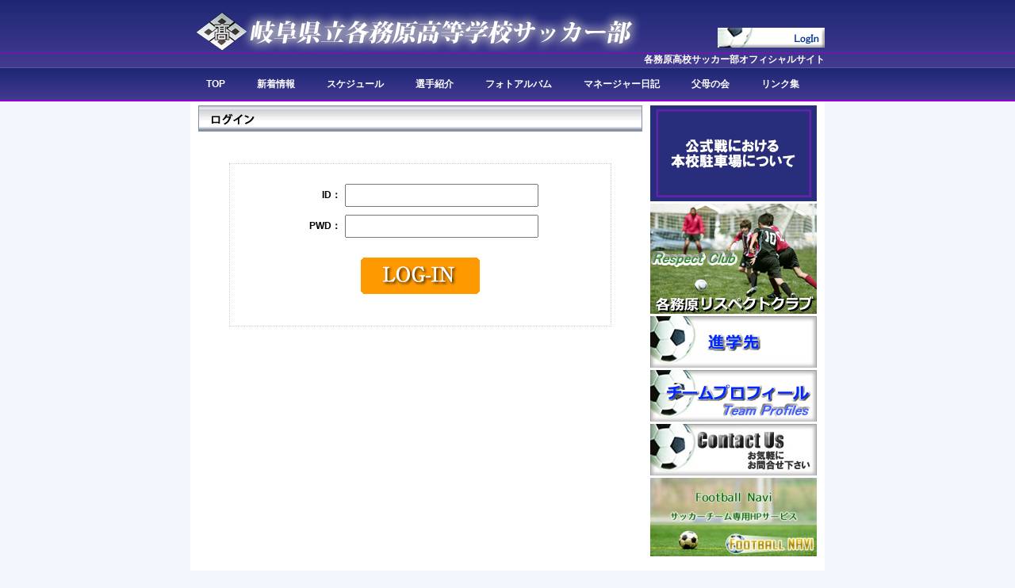

--- FILE ---
content_type: text/html
request_url: https://www.footballnavi.jp/kakamihara/login.php
body_size: 5455
content:
<?xml version="1.0" encoding="shift_jis"?>
<!DOCTYPE html PUBLIC "-//W3C//DTD XHTML 1.0 Transitional//EN" "http://www.w3.org/TR/xhtml1/DTD/xhtml1-transitional.dtd" />
<html xmlns="http://www.w3.org/1999/xhtml" lang="ja-JP" xml:lang="ja-JP">
<head>
<meta http-equiv="Content-Type" content="text/html; charset=shift_jis" />
<script src="https://www.footballnavi.jp/_lib/javascript.js"  type="text/javascript"></script>
<link rel="shortcut icon" href="https://www.footballnavi.jp/footballnavi.ico" type="image/x-icon" /><title>ログイン｜各務原高校サッカー部 | フットボールNAVI</title>
<meta name="Description" content="ログイン。各務原高校サッカー部の公式サイト。" />

<meta name="viewport" content="width=device-width,user-scalable=yes,maximum-scale=1" />
<script src="//code.jquery.com/jquery-1.11.0.min.js"></script>
<meta name="author" content="Promettre">
<link rel="stylesheet" href="./_style.css" type="text/css">
<link rel="stylesheet" href="./_style_sp.css" type="text/css">
<meta name="Keywords" content="各務原高校サッカー部" />

<script type="text/javascript" src="//ajax.googleapis.com/ajax/libs/jquery/1.9.1/jquery.min.js"></script>
<script type="text/javascript" src="./js/scroll.js"></script>
<script type="text/javascript" src="./js/heightLine.js"></script>
</head>
<body>

<div id="web01">
	<div id="header01">
		<div id="header02">
			<div class="logo"><a href="./"><img src="./img/logo.png" alt="各務原高校サッカー部" /></a></div>
			<div class="header_right02"><div class="login"><a href="./login.php"><img src="./img/login.gif" border="0" align="absmiddle" alt="ログイン" /></a></div></div>	
			<div class="clear"></div>
			<h1 class="title_h1">各務原高校サッカー部オフィシャルサイト</h1>
		</div>
	</div><script language="JavaScript">
<!--
function login_ok() {
	var f = document.manager_form;

	if(formExists(f.smid, 'IDを入力してください。', true)) {
		f.smid.focus();
		return false;
	}
	if(formExists(f.smpwd, 'パスワードを入力してください。', true)) {
		f.smpwd.focus();
		return false;
	}

	f.method = "post";
	f.action = "./_module/login.php";
}
//-->
</script>
<link rel="stylesheet" type="text/css" href="./js/jquery.fs.naver.css"/>
<link rel="stylesheet" type="text/css" href="./js/jquery.fs.naver01.css"/>
<script type="text/javascript" src="./js/jquery.fs.naver.js"></script>
<script type="text/javascript">
$(function() {
    $("#navre").naver();
});
// Default Options
var options = {
  label: true, //ラベルの表示
  labelClosed: "ロゴ", //ナビを開くときのテキスト
  labelOpen: "ロゴ" //ナビを閉じるときのテキスト
};
</script>

<div class="nav_area01">
	<div class="nav_area02">
		<nav id="navre">
		  <a href="./">TOP</a>
		  <a href="./news_list.php">新着情報</a>
		  <a href="./schedule.php">スケジュール</a>
		  <a href="./member.php">選手紹介</a>
		  <a href="./photo_list.php">フォトアルバム</a>
		  <a href="./blog.php">マネージャー日記</a>
		  <a href="./parents_list.php">父母の会</a>
		  <a href="./link.php">リンク集</a>
		</nav>
	</div>
</div>
	<div id="style01">
		
		<div class="left_content">
			<div class="title_h2"><img src="./img/bar_login.gif" alt="ログイン" /></div>

			<form name="manager_form" onsubmit="return login_ok()">

				<div class="login001">
					<table>
						<tr>
							<th>ID：</th>
							<td><input type="text" name="smid" size="15" maxlength="50" tabindex="1" class="input1"></td>
						</tr>
						<tr>
							<th>PWD：</th>
							<td><input type="password" name="smpwd" size="15" maxlength="50" tabindex="2" class="input1"></td>
						</tr>
					</table>
					<div class="login002"><input type="image" src="img/login_button.gif" tabindex="3"></div>
				</div>
			</form>	
		</div>
		
		<div class="right_content">
						
			
			<!-- Side Banner -->
			<a href="https://www.footballnavi.jp/kakamihara/_data/page/p_1730442003.pdf" ><img src="https://www.footballnavi.jp/kakamihara/_data/sbanner/p_1730443265.jpg" alt="公式戦における本校駐車場について" /></a><a href="./respect.php" ><img src="https://www.footballnavi.jp/kakamihara/_data/sbanner/p_1448340504.png" alt="リスペクトクラブ" /></a><a href="./shinro.php" ><img src="https://www.footballnavi.jp/kakamihara/_data/sbanner/p_1448340545.png" alt="進学先" /></a><a href="./team_profiles.php" ><img src="https://www.footballnavi.jp/kakamihara/_data/sbanner/p_1448340572.png" alt="チームプロフィール" /></a><a href="./contact.php" ><img src="https://www.footballnavi.jp/kakamihara/_data/sbanner/p_1448340668.jpg" alt="お問合せ" /></a><a href="http://www.footballnavi.jp/" ><img src="https://www.footballnavi.jp/kakamihara/_data/sbanner/p_1465178880.jpg" alt="フットボールナビ" /></a>			<!-- Side Banner　End -->
			
		</div>

		<div class="clear"></div>

		<div id="fb-root"></div>
<script>(function(d, s, id) {
  var js, fjs = d.getElementsByTagName(s)[0];
  if (d.getElementById(id)) return;
  js = d.createElement(s); js.id = id;
  js.src = "//connect.facebook.net/ja_JP/sdk.js#xfbml=1&version=v2.3";
  fjs.parentNode.insertBefore(js, fjs);
}(document, 'script', 'facebook-jssdk'));</script>	</div>
	<div id="footer01">Copyright&copy;各務原高校サッカー部. All Rights Reserved.</div>
</div>
<!--omoad-->
<script>
(function(i,s,o,g,r,a,m){i['GoogleAnalyticsObject']=r;i[r]=i[r]||function(){
   (i[r].q=i[r].q||[]).push(arguments)},i[r].l=1*new 
Date();a=s.createElement(o),
m=s.getElementsByTagName(o)[0];a.async=1;a.src=g;m.parentNode.insertBefore(a,m)
})(window,document,'script','https://www.google-analytics.com/analytics.js','ga');

   ga('create', 'UA-90935540-1', 'auto');
   ga('send', 'pageview');

</script>
<!--omoad_end-->

</body>

</html>



--- FILE ---
content_type: text/css
request_url: https://www.footballnavi.jp/kakamihara/_style.css
body_size: 12390
content:
@charset "Shift-JIS";
@media screen and (min-width: 640px){
*{
	margin:0;
	padding:0;
}

body { 
	color: #000000;
	font-family: 'メイリオ','ＭＳ Ｐゴシック','ＭＳ ゴシック', 'ヒラギノ角ゴ Pro W3','HGSゴシックE','MS P Gothic',sans-serif;
	width:100%;
	background-color:#F2F7FD;
	font-size:12px;
	line-height:20px;
}

/*基本カラー*/
#footer01{
	background-color:#282E7C;
	color:#FFFFFF;
}

.title_h2{
	width:560px;
}

.title_h202{
	width:510px;
	background-image:url("./img/bg_team_title.jpg");
	height:23px;
	font-size: 16px;
    color: #000000;
    margin: 0 0 10px 0;
    padding: 12px 0 0 30px;
	font-weight:bold;
}

.title_h2_width{
	width:790px;
	margin:0 auto 20px auto;
}

.title_h2sp,.title_h202sp,.title_h203sp,.club02sp{
	display:none;
}


a{
	color:#3B5FB5;
	text-decoration:underline;
}

a:hover{
	color:red;
	text-decoration:none;
}
/*基本カラー*/

img{
	border:0;
	margin:0;
}

table,tr,td {
	border-collapse: collapse; 
}

.clear{
	clear:both;
	height:0px;
}

a img {
	-webkit-transition: 0.3s ease-in-out;
	   -moz-transition: 0.3s ease-in-out;
		 -o-transition: 0.3s ease-in-out;
			transition: 0.3s ease-in-out;
}

a:hover img {
	opacity: 0.4;
	filter: alpha(opacity=40);
}

#web01{
	width:100%;
}

#header01{
	width:100%;
	height:86px;
	background-image:url("./img/header.jpg");
	background-repeat:repeat-x;
}

#header02{
	width:800px;
	margin:0 auto;
	position:relative;
}


.logo{
	width:590px;
	height:50px;
	float:left;
	margin:15px 0 0 0;
}

.logo a:hover img {
	opacity: 1;
	filter: alpha(opacity=100);
}

.counter{
	width:100px;
	float:right;
	margin:10px 0 0 0;
}

.counter02{
	margin:0 auto;
}

.counter_area{
	padding:0 5px;
}

.header_right02{
	float:right;
	width:210px;
	margin:35px 0 0 0;
}

.title_h1{
	color:#FFFFFF;
	font-size:12px;
	text-align:right;
}

.login{
	width:135px;
	margin:0 0 0 75px;
}

#style01{
	width:800px;
	margin:0 auto;
	background-color:#FFFFFF;
}

.main_image_area{
	width:800px;
	height:444px;
	margin:0 auto;
	overflow:hidden;
}

.nav_area01{
	width:100%;
	/* Permalink - use to edit and share this gradient: http://colorzilla.com/gradient-editor/#1e2774+0,423a90+100 */
	background: #1e2774; /* Old browsers */
	background: -moz-linear-gradient(top, #1e2774 0%, #423a90 100%); /* FF3.6-15 */
	background: -webkit-linear-gradient(top, #1e2774 0%,#423a90 100%); /* Chrome10-25,Safari5.1-6 */
	background: linear-gradient(to bottom, #1e2774 0%,#423a90 100%); /* W3C, IE10+, FF16+, Chrome26+, Opera12+, Safari7+ */
	filter: progid:DXImageTransform.Microsoft.gradient( startColorstr='#1e2774', endColorstr='#423a90',GradientType=0 ); /* IE6-9 */
	border-bottom:2px #9400D3 solid;
	
}

.nav_area02{
	width:800px;
	margin:0 auto;	
}

.left_content{
	width:560px;
	margin:5px 10px 20px 10px;
	float:left;
}

.right_content{
	width:210px;
	margin:5px 10px 20px 0;
	float:right;
}

.right_content img{
	margin:0 0 3px 0;
}

.news_list01{
	width:518px;
	margin:0 auto;
	border-left:1px #1E2774 solid;
	border-right:1px #1E2774 solid;
	border-bottom:1px #1E2774 solid;
	padding:10px 20px;
}

.news_list02{
	line-height:20px;
	margin:0 0 10px 0;
}

.news_list02 a{
	color:#000000;
	text-decoration:none;
}

.news_list02 a:hover{
	color:red;
	text-decoration:none;
}

#footer01{
	width:100%;
	padding:10px 0;
	text-align:center;
}

.top_text01{
	margin:20px 0;
	border:1px #1E2774 solid;
	padding:10px 20px;
}

.top_text02{
	font-size:16px;
	font-weight:bold;
	margin:0 0 20px 0;
}

.top01{
	text-align:right;
}

/*■■■スケジュール■■■■■■■■■■■■■■■■■■■■■■■■■■■*/

.stSchTitleC {
	text-align:center;
	border: 1px solid #d0dbc8;
	font-size:12px;
	margin:2px 15px;
	padding:5px 0;
	background: #ffffff;

}

.stSchList {
	font-size:12px;
	margin:2px 15px;
	padding:5px 0;
	background: #ffffff;

}

.stSchList img{
	border:none;
	vertical-align:middle;
}

.stSchList table{
	width:100%;
	border:0;
	border-spacing:0px;
	border-collapse:collapse;
	padding:0;
}

.stSchList th{
	text-align:center;
	border: 1px solid #d0dbc8;
	width:50px;
	font-size:12px;
	padding:2px 0;
}

.stSchList td{
	border: 1px solid #d0dbc8;
	text-align:left;
	font-size:12px;
}

.sc_style01{
	text-align:center;
	padding:0 0 40px 80px;
}

.sh_content01{
	width: 100px;
	font-size:12px;
	line-height:16px;
	background-color:#CCCCCC;

}

.sh_content02{
	height: 90px;
	vertical-align: top;
	width: 100px;
	color: #4169E1;
	font-size:12px;
	text-align: left;
	line-height:16px;
}

.sh_content03{
	height: 90px;
	vertical-align: top;
	width: 100px;
	color: #C00000;
	font-size:12px;
	text-align: left;
	line-height:16px;
}

.sh_content04{
	height: 90px;
	vertical-align: top;
	width: 100px;
	color: #333333;
	font-size:12px;
	text-align: left;
	line-height:16px;
}

.sh_content05{
	width: 520px;
	font-size:14px;
	line-height:18px;
	padding:10px 15px 10px 10px;
	text-align:left;
}

.sh_content06{
	margin:20px 0 0 0;
	width:740px;
}

.schedule01{
	margin:5px;
	width:720px;
}

.schedule02{
	width:100px;
	float:left;
}

.schedule03{
	width:610px;
	float:right;
}

/*■■■選手・スタッフ紹介■■■■■■■■■■■■■■■■■■■■■■■■■■■*/

.menber001{
	width:600px;
	margin:10px auto 10px auto;
	padding:10px 0;
	border:1px green dotted;
}

.menber002{
	font-size:18px;
	padding:0 0 5px 0;
	margin:0 0 10px 0;
	font-weight:bold;
}

.menber003{
	font-size:12px;
}

.m_list {
	width: 518px;
	margin:0 auto 20px auto;
	border-left:1px #1E2774 solid;
	border-right:1px #1E2774 solid;
	border-bottom:1px #1E2774 solid;
	padding:10px 20px;
}


.member_content02{
	width:200px;
	padding:20px 0 0 0;
	float:left;
}

.member_content02 img{
	width:160px;
	margin:0 0 30px 0;
}

.member_content03{
	width:318px;
	padding:20px 0 20px 0;
	vertical-align:top;
	margin:0 0 40px 0;
	float:right;
}

.menmber_name001{
	font-weight:bold;
	font-size:16px;
	padding:5px 0;
}

.menmber01{
	margin:0 0 10px 0;
}

.menmber01 img{
	width:560px;
}

.box_style01{
	width:560px;
	margin:5px 0;
}

.box_style02{
	margin:0 1px 1px 0;
	width:110px;
	float:left;
}


.box_style02 a{
	display:block;
	background-color:#D2EAFF;
	color:#000000;
	text-decoration:none;
	padding:2% 5% 2% 15%;
	border-right:1px #FFFFFF solid;
	background-image:url("./img/img01.png");
	background-repeat:no-repeat;
	background-position:5% 47%;
}

.box_style02 a:hover{
	background-color:#9400D4;
	color:#FFFFFF;
	padding:2% 5% 2% 15%;
	text-decoration:none;
	background-image:url("./img/img02.png");
	background-repeat:no-repeat;
	background-position:5% 47%;
}

/*■■■ニュース■■■■■■■■■■■■■■■■■■■■■■■■■■■*/

.news_area{
	width:518px;
	margin:0 auto;
	border-left:1px #1E2774 solid;
	border-right:1px #1E2774 solid;
	border-bottom:1px #1E2774 solid;
	padding:10px 20px;
}

.news01{
	font-size:18px;
	padding:0 0 5px 0;
	margin:10px 0;
	font-weight:bold;
}

.news01 img{
	margin:0 0 10px 0;
}

.news0102{
	font-size:12px;
	font-weight:normal;
}

.news02{
	font-size:12px;
	text-align:right;
}

.news0202{
	margin:10px 0 0 0;
}

.news03{
	font-size:14px;
	margin:0 0 5px 0;
}

.news04{
	width:500px;
	margin:0 auto 15px auto;
}

.news05{
	width:500px;
	margin:0 auto 15px auto;
	border:1px #333333 solid;
}

.news06{
	font-size:14px;
	width:500px;
	margin:0 auto 15px auto;
}


.news07{
	font-size:14px;
	width:500px;
	margin:0 auto 15px auto;
}



.news08{
	max-width:500px;
	margin:0 auto 15px auto;
}

.kekka_01{
	padding:5px 0;
	text-align:center;
	background-color:#ADFF2F;
	font-weight:bold;
	border:1px #333333 dotted;
	font-size:14px;
}

.kekka_02{
	padding:5px 0;
	text-align:center;
	border:1px #333333 dotted;
	font-size:14px;
}

.kekka_03{
	padding:10px;
	text-align:left;
	border:1px #333333 dotted;
	font-size:14px;
}

/*■■■フォト■■■■■■■■■■■■■■■■■■■■■■■■■■■*/

#BigImage{
	width:560px;
	margin:20px auto 30px auto;
}

.p_area001{
	width:560px;
}

.photo_content02{
	width:112px;
	height:60px;
	padding:0 0 5px 0;
}

.photo_content02 img{
	width:100px;
    height: 60px;
	overflow:hidden;
}

/*■■■ログイン■■■■■■■■■■■■■■■■■■■■■■■■■■■*/

.login001{
	width:400px;
	padding:20px 40px;
	margin:40px auto;
	border:1px #CCC dotted;
}

.login001 th{
	width:100px;
	text-align:right;
	padding:5px 0;
}

.login001 td{
	width:240px;
	padding:5px 5px;
	text-align:center;
}

.input1{
	width:240px;
	padding:5px 0;
}

.login002{
	width:150px;
	margin:20px auto;
}

/*■■■お問い合わせ■■■■■■■■■■■■■■■■■■■■■■■■■■■*/

.contact_form{
	width:550px;
	margin:20px auto 30px;
}

.contact_form td{
	padding:5px 10px;
	border:1px #CCCCCC solid;
}

.contact_1{
	text-align:center;
	background-color:#D2EAFF;
}

.contact_btn{
	text-align:center;
}

.contact_btn input{
	padding:10px 30px;
	font-size:16px;
	margin:20px auto;
}

.input_st01{
	width:300px;
	padding:5px;
	margin:0 0 10px 0;
}

.input_st02{
	width:80px;
	padding:5px;
}
.input_st03{
	width:300px;
	padding:5px;
	height:80px;
}

.input_st04{
	padding:5px;
	margin:5px 0 0 0;
}


/*■■■ブログ■■■■■■■■■■■■■■■■■■■■■■■■■■■*/

.side_text{
	padding:5px 0 0 0;
}

.blog_content_top{
	padding:10px 5px;
}

.blog_style01{
	width:560px;
	padding:0 0 40px 0;
}

.blog_style02{
	border-left:1px #1E2774 solid;
	border-right:1px #1E2774 solid;
	border-bottom:1px #1E2774 solid;
	padding:10px;
}

.soul_title03{
	line-height:1.5;
	margin:0 0 0 0;
	background-image:url("./img/bar_blog.gif");
	height:25px;
	padding:10px 0 0 20px;
}

.soul_body01{
	font-size:12px;
	line-height:28px;
	margin:10px 0;
}

.soul_body01 ol{
	margin:20px 0 20px 30px;
}

.blog_img img{
	width:540px;
	margin:0 auto 5px auto;
}

.side_menu_blog_list01{
	width:158px;
	padding:20px;
	border:5px #333 solid;
	margin:5px 0;	 
    border-radius: 10px;        /* CSS3草案 */  
    -webkit-border-radius: 10px;    /* Safari,Google Chrome用 */  
    -moz-border-radius: 10px;   /* Firefox用 */  
}



.side_menu_blog_list02{
	background-image:url("./img/icon_blog.gif");
	background-repeat:no-repeat;
	background-position:0 8px;
	padding:0 0 0 10px;
	line-height:16px;
	margin:0 0 10px 0;
}

.side_menu_blog_list03{
	font-size:18px;
	font-weight:bold;
	margin:0 0 0 0;
}

.side_menu_blog_list03 img{	
	width:200px;
}

.sc_st_new01{
	margin:0;
	padding:15px 0 0 0;
}


.ac_sty001{
	width:540px;
	border:2px #3B5FB5 dashed;
	padding:20px;
	margin:20px auto;
	background-color:#F2F7FD;
}

.ac_sty002{
	font-size:20px;
	line-height:28px;
	font-weight:bold;
	color:#3B5FB5;
	margin:0 0 10px 0;
}

.ac_sty003{
	margin:10px 0 10px 0;
}

.ac_sty005{
	border-bottom:1px #333333 solid;
}

.ac_sty004{
	width:270px;
	float:left;
	margin:5px 0 5px 0; 
	text-align:center;
}

.ac_sty006{
	width:270px;
	float:right;
	margin:5px 0 5px 0;
	text-align:center;
}

.link01{
	width:860px;
	margin:20px auto 0 auto;
}

.link02{
	width:200px;
	 padding: 5px 0;
	 text-align: center;
	 float:left;
	 margin:0 20px 20px 0;
}

.link02 img{
	border:1px #CCCCCC solid;
	width:190px;
}

.link03{
	width:200px;
	 padding: 5px 0;
	 text-align: center;
	 float:left;
	 margin:0 0 20px 0;
}

.link03 img{
	border:1px #CCCCCC solid;
	width:190px;
}

.link_style{
	margin:20px 0 0 0;
}

.link_style th{
	padding:0 10px;
}

.link_style th img{
	width:120px;
}

.link_style td{
	padding:0 10px;
}

.link06{
	font-size:14px;
}

.club01{
	width:560px;
	margin:0 0 0 0;
}

.club02{
	width:560px;
	margin:20px 0;
}

.club02 th{
	background-color:#EEEEEE;
	border:1px #AAAAAA solid;
	width:100px;
	padding:10px;
}

.club02 td{
	border:1px #AAAAAA solid;
	width:210px;
	padding:10px;
}

.club02pc{
	width:560px;
	margin:20px 0;
}

.club02pc th{
	background-color:#EEEEEE;
	border:1px #AAAAAA solid;
	width:100px;
	padding:10px;
}

.club02pc td{
	border:1px #AAAAAA solid;
	width:210px;
	padding:10px;
}

.club03{
	color:blue;
	font-size:14px;
	font-weight:bold;
	margin:20px 0;
	text-align:center;
}

.club04{
	font-size:14px;
	font-weight:bold;
	margin:20px 0;
	text-align:center;
}

.club05{
	width:560px;
	margin:20px 0;
}

.club05 th{
	background-color:#EEEEEE;
	border:1px #AAAAAA solid;
	width:100px;
	padding:10px;
}

.club05 td{
	border:1px #AAAAAA solid;
	width:420px;
	padding:10px;
}

.club06{
	width:560px;
	margin:20px 0;
}

.club06 p{
	font-weight:bold;
	margin:0 0 0 20px;
}

.club06 table{
	margin:0 0 20px 0;
}

.club06 th{
	background-color:#CCCCCC;
	border:1px #AAAAAA solid;
	width:120px;
	padding:10px;
}

.club06 td{
	border:1px #AAAAAA solid;
	padding:10px;
}

.club0601{
	text-align:center;
}

.club0602{
	background-color:#EEEEEE;
}

}

--- FILE ---
content_type: text/css
request_url: https://www.footballnavi.jp/kakamihara/_style_sp.css
body_size: 15182
content:
@charset "Shift-JIS";
@media screen and (max-width: 640px){

*{
	margin:0;
	padding:0;
}

body { 
	color: #000000;
	font-family: 'メイリオ','ＭＳ Ｐゴシック','ＭＳ ゴシック', 'ヒラギノ角ゴ Pro W3','HGSゴシックE','MS P Gothic',sans-serif;
	width:100%;
	background-color:#FFFFFF;
	font-size:12px;
	line-height:1.5;
}

/*基本カラー*/
#footer01{
	background-color:#282E7C;
	color:#FFFFFF;
}

#header01{
	/* Permalink - use to edit and share this gradient: http://colorzilla.com/gradient-editor/#1e2774+1,5b559b+100 */
background: rgb(30,39,116); /* Old browsers */
background: -moz-linear-gradient(top, rgba(30,39,116,1) 1%, rgba(91,85,155,1) 100%); /* FF3.6-15 */
background: -webkit-linear-gradient(top, rgba(30,39,116,1) 1%,rgba(91,85,155,1) 100%); /* Chrome10-25,Safari5.1-6 */
background: linear-gradient(to bottom, rgba(30,39,116,1) 1%,rgba(91,85,155,1) 100%); /* W3C, IE10+, FF16+, Chrome26+, Opera12+, Safari7+ */
filter: progid:DXImageTransform.Microsoft.gradient( startColorstr='#1e2774', endColorstr='#5b559b',GradientType=0 ); /* IE6-9 */
	color:#FFFFFF;
}

.title_h2,.title_h2_width,.club02pc{
	display:none;
}


a{
	color:#3B5FB5;
	text-decoration:underline;
}

a:hover{
	color:red;
	text-decoration:none;
}
/*基本カラー*/

img{
	border:0;
	margin:0;
}

table,tr,td {
	border-collapse: collapse; 
}

.clear{
	clear:both;
	height:0px;
}

#web01{
	width:100%;
}

#header01{
	width:100%;
	border-bottom:2px #9400D4 solid;
}

#header02{
	width:98%;
	margin:0 auto;
	position:relative;
	padding:1%;
}

.title_h2sp{
	padding:2%;
	/* Permalink - use to edit and share this gradient: http://colorzilla.com/gradient-editor/#e4e6eb+0,ced1d7+3,ffffff+94,aab1bf+97,8c95a7+97,8c95a7+97,8c95a7+100 */
background: rgb(228,230,235); /* Old browsers */
background: -moz-linear-gradient(top, rgba(228,230,235,1) 0%, rgba(206,209,215,1) 3%, rgba(255,255,255,1) 94%, rgba(170,177,191,1) 97%, rgba(140,149,167,1) 97%, rgba(140,149,167,1) 97%, rgba(140,149,167,1) 100%); /* FF3.6-15 */
background: -webkit-linear-gradient(top, rgba(228,230,235,1) 0%,rgba(206,209,215,1) 3%,rgba(255,255,255,1) 94%,rgba(170,177,191,1) 97%,rgba(140,149,167,1) 97%,rgba(140,149,167,1) 97%,rgba(140,149,167,1) 100%); /* Chrome10-25,Safari5.1-6 */
background: linear-gradient(to bottom, rgba(228,230,235,1) 0%,rgba(206,209,215,1) 3%,rgba(255,255,255,1) 94%,rgba(170,177,191,1) 97%,rgba(140,149,167,1) 97%,rgba(140,149,167,1) 97%,rgba(140,149,167,1) 100%); /* W3C, IE10+, FF16+, Chrome26+, Opera12+, Safari7+ */
filter: progid:DXImageTransform.Microsoft.gradient( startColorstr='#e4e6eb', endColorstr='#8c95a7',GradientType=0 ); /* IE6-9 */
border:1px #8690A3 solid;
width:96%;
}

.title_h202sp{
	width:100%;
}

.title_h202sp img{
	width:100%;
}

.title_h203sp{
	border:1px #8690A3 solid;
	padding:2%;
	width:92%;
	margin:0 auto;
	/* Permalink - use to edit and share this gradient: http://colorzilla.com/gradient-editor/#e4e6eb+0,ced1d7+3,ffffff+94,aab1bf+97,8c95a7+97,8c95a7+97,8c95a7+100 */
background: rgb(228,230,235); /* Old browsers */
background: -moz-linear-gradient(top, rgba(228,230,235,1) 0%, rgba(206,209,215,1) 3%, rgba(255,255,255,1) 94%, rgba(170,177,191,1) 97%, rgba(140,149,167,1) 97%, rgba(140,149,167,1) 97%, rgba(140,149,167,1) 100%); /* FF3.6-15 */
background: -webkit-linear-gradient(top, rgba(228,230,235,1) 0%,rgba(206,209,215,1) 3%,rgba(255,255,255,1) 94%,rgba(170,177,191,1) 97%,rgba(140,149,167,1) 97%,rgba(140,149,167,1) 97%,rgba(140,149,167,1) 100%); /* Chrome10-25,Safari5.1-6 */
background: linear-gradient(to bottom, rgba(228,230,235,1) 0%,rgba(206,209,215,1) 3%,rgba(255,255,255,1) 94%,rgba(170,177,191,1) 97%,rgba(140,149,167,1) 97%,rgba(140,149,167,1) 97%,rgba(140,149,167,1) 100%); /* W3C, IE10+, FF16+, Chrome26+, Opera12+, Safari7+ */
filter: progid:DXImageTransform.Microsoft.gradient( startColorstr='#e4e6eb', endColorstr='#8c95a7',GradientType=0 ); /* IE6-9 */
}

.title_h202{
	border-bottom:2px #3F3B85 solid;
	width:100%;
	margin:0 auto;
	font-size:1.2em;
	font-weight:bold;
	background-image:url("./img/sp_img01.png");
	background-repeat:no-repeat;
	background-position:left;
}

.title_h202 p{
	padding:0 0 0 5%;
}


.logo{
	width:90%;
	margin:0 auto 0.5em auto;
}

.logo img{
	width:100%;
}

.logo a:hover img {
	opacity: 1;
	filter: alpha(opacity=100);
}

.counter{
	display:none;
}

.counter02{
	display:none;
}

.header_right02{
	width:20%;
	margin:0 0 0 0;
	position:absolute;
	bottom:10%;
	right:2%;
}

.header_right02 img{
	width:100%;
}

.title_h1{
	color:#FFFFFF;
	font-size:0.8em;
	padding:0.5em 0;
}
.login{
}

#style01{
	width:100%;
	margin:0 auto;
	background-color:#FFFFFF;
}

.main_image_area{
	width:100%;
	margin:0;
}

.nav_area01{
	width:100%;
	margin:0 auto 10px auto;
}

.left_content{
	width:96%;
	margin:0 auto 1em auto;
	border-bottom:1px #333 dotted;
	padding:0 0 1em 0;
}

.right_content{
	width:96%;
	margin:0 auto 1em auto;
}

.right_content img{
	width:100%;
	margin:0 0 0.5em 0;
}

.right_content table{
	width:100%;
}

.news_list01{
	width:100%;
	margin:1.5em auto;
}

.news_list02{
	font-size:1em;
	line-height:1.5;
	margin:0 0 1em 0;
}

#footer01{
	width:100%;
	padding:50px 0;
	text-align:center;
}


.top_text01{
	margin:5% 0;
	border:1px #1E2774 solid;
	padding:2% 5%;
}

.top_text02{
	font-size:1.2em;
	font-weight:bold;
	margin:0 0 5% 0;
}

.top01{
	text-align:right;
}


/*■■■スケジュール■■■■■■■■■■■■■■■■■■■■■■■■■■■*/

.stSchTitleC {
	text-align:center;
	border: 1px solid #d0dbc8;
	font-size:0.8em;
	margin:1% 3%;
	padding:2% 0;
	background: #ffffff;

}

.stSchList {
	font-size:0.8em;
	margin:1% 3%;
	padding:2% 0;
	background: #ffffff;

}

.stSchList img{
	border:none;
	vertical-align:middle;
}

.stSchList table{
	width:100%;
	border:0;
	border-spacing:0px;
	border-collapse:collapse;
	padding:0;
}

.stSchList th{
	text-align:center;
	border: 1px solid #d0dbc8;
	width:10%;
	font-size:1.2em;
	padding:1% 0;
}

.stSchList td{
	border: 1px solid #d0dbc8;
	text-align:left;
	font-size:1em;
}

.sc_style01{
	text-align:center;
	padding:0 0 5% 10%;
}

.sh_content01{
	width: 100px;
	font-size:12px;
	line-height:16px;
	background-color:#CCCCCC;

}

.sh_content02{
	height: 90px;
	vertical-align: top;
	width: 100px;
	color: #4169E1;
	font-size:12px;
	text-align: left;
	line-height:16px;
}

.sh_content03{
	height: 90px;
	vertical-align: top;
	width: 100px;
	color: #C00000;
	font-size:12px;
	text-align: left;
	line-height:16px;
}

.sh_content04{
	height: 90px;
	vertical-align: top;
	width: 100px;
	color: #333333;
	font-size:12px;
	text-align: left;
	line-height:16px;
}

.sh_content05{
	width: 520px;
	font-size:14px;
	line-height:18px;
	padding:10px 15px 10px 10px;
	text-align:left;
}

.sh_content06{
	margin:20px 0 0 0;
	width:740px;
}

.schedule01{
	padding:2% 1%;
	width:98%;
}

.schedule02{
	width:25%;
}

.schedule02 img{
	width:100%;
}

.schedule03{
	width:100%;
}


/*■■■選手・スタッフ紹介■■■■■■■■■■■■■■■■■■■■■■■■■■■*/

.menmber01{
	width:100%;
	margin:0 0 2% 0;
}

.menmber01 img{
	width:100%;
}

.m_list {
width:100%;
margin:0 auto 1em auto;
}

.member_content02{
	width:90%;
	vertical-align:top;
	padding:1em 0 0 0;
	margin:0 auto;
}

.member_content02 img{
	width:100%;
	margin:0 0 0 0;
}

.member_content03{
	width:90%;
	border-bottom:1px #CCCCCC dotted;
	vertical-align:top;
	margin:0 auto;
	padding:0.5em 0;
}

.menmber_name001{
	font-weight:bold;
	padding:0.2em 0 0.2em 0.5em;
	font-size:1.2em;
	margin:1em 0 0 0;
}

.menmber_name002{

}

.menmber_name003{
	
}

.box_style02{
	margin:0 1% 1% 0;
	width:32%;
	float:left;
}


.box_style02 a{
	display:block;
	background-color:#D2EAFF;
	color:#000000;
	text-decoration:none;
	padding:2% 5% 2% 15%;
	border-right:1px #FFFFFF solid;
	background-image:url("./img/img01.png");
	background-repeat:no-repeat;
	background-position:5% 47%;
}

.box_style02 a:hover{
	background-color:#9400D4;
	color:#FFFFFF;
	padding:2% 5% 2% 15%;
	text-decoration:none;
	background-image:url("./img/img02.png");
	background-repeat:no-repeat;
	background-position:5% 47%;
}

/*■■■ニュース■■■■■■■■■■■■■■■■■■■■■■■■■■■*/

.news01{
	font-size:1.2em;
	padding:2em 0 0.5em 0;
	margin:0 0 1em 0;
	border-bottom:1px #CCC dotted;
	font-weight:bold;
}

.news01 img{
	margin:0 0 3% 0;
}

.news0102{
	font-size:0.8em;
}

.news02{
	font-size:1em;
	text-align:right;
}

.news03{
	font-size:1em;
	line-height:1.5;
	margin:0 0 1em 0;
}

.news04{
	font-size:1em;
	line-height:1.5;
	margin:0 0 1em 0;
	width:100%;
}

.news05{
	width:100%;
	margin:0 auto 15px auto;
	border:1px #000000 solid;
}

.news06{
	font-size:1em;
	line-height:1.5;
	width:100%;
	margin:0 0 1em 0;
}

.news06 img{
	width:100%;
}

.news07{
	font-size:1em;
	line-height:1.5;
	width:100%;
	margin:0 0 1em 0;
}



.news08{
	max-width:100%;
	margin:0 auto 1em auto;
}

.news08 img{
	width:100%;
}

.news09{
	max-width:100%;
	margin:0 auto 1em auto;
}

.kekka_01{
	padding:5px 0;
	text-align:center;
	background-color:#ADFF2F;
	color:#000000;
	font-weight:bold;
	border:1px #000000 dotted;
	font-size:1em;
}

.kekka_02{
	padding:5px 0;
	text-align:center;
	border:1px #000000 dotted;
	font-size:1em;
}

.kekka_03{
	padding:10px;
	text-align:left;
	border:1px #000000 dotted;
	font-size:1em;
	line-height:1.5;
}


/*■■■フォト■■■■■■■■■■■■■■■■■■■■■■■■■■■*/

#BigImage{
	width:100%;
	margin:1em auto 1em auto;
}
#BigImage img{
	width:100%;
}

.p_area001{
	width:100%;
	margin:0 0 2em 0;
}

.photo_content02{
	width:20%;
}

.photo_content02 img{
	width:100%;
    height: 60px;
	margin:0 0 3% 0;
	overflow:hidden;
}

/*■■■ログイン■■■■■■■■■■■■■■■■■■■■■■■■■■■*/

.login001{
	width:90%;
	padding:2% 4%;
	margin:3% auto;
	border:1px #CCC dotted;
}

.login001 table{
	width:100%;
}

.login001 th{
	width:100%;
	text-align:left;
	display:block;
}

.login001 td{
	width:100%;
	display:block;
	padding:1% 0;
	text-align:center;
}

.input1{
	width:100%;
	padding:1% 0;
}

.login002{
	text-align:center;
	margin:2% 0;
}

.login002 img{
	width:100%;
}


/*■■■お問い合わせ■■■■■■■■■■■■■■■■■■■■■■■■■■■*/

.contact_form{
	width:100%;
	margin:1em auto;
}

.contact_form td{
	padding:3% 2%;
	display:block;
	width:96%;
	text-align:left;
}

.contact_1{
	text-align:center;
	color:#000000;
	font-weight:bold;
	background-color:#D2EAFF;
}

.contact_btn{
	text-align:center;
}

.contact_btn input{
	padding:0.2em;
	font-size:1.2em;
	margin:1em auto;
}

.input_st01{
	width:88%;
	padding:5%;
	margin:0 auto 2% auto;
}

.input_st02{
	width:15%;
	padding:5%;
}

.input_st03{
	width:90%;
	padding:5%;
	height:6em;
}

.input_st04{
	padding:5%;
	margin:2% 0 0 0;
}

/*■■■ブログ■■■■■■■■■■■■■■■■■■■■■■■■■■■*/

.blog_img img{
	width:100%;	
}

.blog_style01{
	width:100%;
	margin:0 0 5% 0;
}

.blog_style02{
	width:96%;
	margin:2% auto;
}

.soul_title03{
	font-size:1.2em;
	line-height:1.5;
	padding:2%;
	/* Permalink - use to edit and share this gradient: http://colorzilla.com/gradient-editor/#e4e6eb+0,ced1d7+3,ffffff+94,aab1bf+97,8c95a7+97,8c95a7+97,8c95a7+100 */
background: rgb(228,230,235); /* Old browsers */
background: -moz-linear-gradient(top, rgba(228,230,235,1) 0%, rgba(206,209,215,1) 3%, rgba(255,255,255,1) 94%, rgba(170,177,191,1) 97%, rgba(140,149,167,1) 97%, rgba(140,149,167,1) 97%, rgba(140,149,167,1) 100%); /* FF3.6-15 */
background: -webkit-linear-gradient(top, rgba(228,230,235,1) 0%,rgba(206,209,215,1) 3%,rgba(255,255,255,1) 94%,rgba(170,177,191,1) 97%,rgba(140,149,167,1) 97%,rgba(140,149,167,1) 97%,rgba(140,149,167,1) 100%); /* Chrome10-25,Safari5.1-6 */
background: linear-gradient(to bottom, rgba(228,230,235,1) 0%,rgba(206,209,215,1) 3%,rgba(255,255,255,1) 94%,rgba(170,177,191,1) 97%,rgba(140,149,167,1) 97%,rgba(140,149,167,1) 97%,rgba(140,149,167,1) 100%); /* W3C, IE10+, FF16+, Chrome26+, Opera12+, Safari7+ */
filter: progid:DXImageTransform.Microsoft.gradient( startColorstr='#e4e6eb', endColorstr='#8c95a7',GradientType=0 ); /* IE6-9 */
border:1px #8690A3 solid;
-webkit-border-radius: 10px;
	-moz-border-radius: 10px;
	border-radius: 10px;
}

.soul_body01{
	margin:2% 0 5% 0;
}

.soul_body01 ol{
	margin:20px 0 20px 30px;
}

.side_menu_blog_list01{
	width:85%;
	padding:5%;
	border:5px #333 solid;
	margin:2% auto;	 
    border-radius: 10px;        /* CSS3草案 */  
    -webkit-border-radius: 10px;    /* Safari,Google Chrome用 */  
    -moz-border-radius: 10px;   /* Firefox用 */  
}

.side_menu_blog_list01 img{
	width:5%;
	margin:5% 0 0 0;
}

.side_menu_blog_list03{
	font-size:18px;
	font-weight:bold;
	margin:0 0 0 0;
}

.side_menu_blog_list03 img{	
	width:200px;
}

.sc_st_new01{
	margin:0;
	padding:15px 0 0 0;
}


.ac_sty001{
	width:540px;
	border:2px #3B5FB5 dashed;
	padding:20px;
	margin:20px auto;
	background-color:#F2F7FD;
}

.ac_sty002{
	font-size:20px;
	line-height:28px;
	font-weight:bold;
	color:#3B5FB5;
	margin:0 0 10px 0;
}

.ac_sty003{
	margin:10px 0 10px 0;
}

.ac_sty005{
	border-bottom:1px #333333 solid;
}

.ac_sty004{
	width:270px;
	float:left;
	margin:5px 0 5px 0; 
	text-align:center;
}

.ac_sty006{
	width:270px;
	float:right;
	margin:5px 0 5px 0;
	text-align:center;
}

.link01{
	width:96%;
	margin:1em auto 0 auto;
}

.link02{
	width:100%;
	 padding:0.5em 0;
	 text-align: center;
	 margin:0 0 1em 0;
}

.link02 img{
	width:100%;
	 border:1px #CCCCCC solid;
}

.link03{
	width:100%;
	 padding:0.5em 0;
	 text-align: center;
	 margin:0 0 1em 0;
}

.link03 img{
	width:100%;
	 border:1px #CCCCCC solid;
}

.link_style{
	margin:1em auto;
	width:96%;
}

.link_style th{
	width:100%;
	display:block;
}

.link_style th img{
	width:100%;
	border:1px #CCCCCC solid;
}

.link_style td{
	display:block;
}

.news_list01 iframe{
	width:100%;
}

.club01{
	width:100%;
	margin:2% 0;
}

.club01 img{
	width:100%;
}

.club02{
	width:100%;
	margin:2% 0 5% 0;
}

.club02 th{
	background-color:#EEEEEE;
	border:1px #AAAAAA solid;
	width:96%;
	padding:2%;
	display:block;
}

.club02 td{
	width:96%;
	padding:2%;
	display:block;
}

.club0202{
	border-bottom:1px #AAAAAA dotted;
}

.club02sp p{
	font-size:1.2em;
	font-weight:bold;
	margin:2% 0;
}

.club02sp{
	width:100%;
	margin:5% 0;
}

.club02sp table{
	width:100%;
}

.club02sp th{
	background-color:#EEEEEE;
	border:1px #AAAAAA solid;
	width:96%;
	padding:2%;
	display:block;
}

.club02sp td{
	width:96%;
	padding:2%;
	display:block;
}

.club0201sp{
	background-color:#BFEFFF;
	padding:2% 0;
}

.club0202sp{
	background-color:#BFFFCF;
	padding:2% 0;
}

.club03{
	color:blue;
	font-size:1.2em;
	font-weight:bold;
	margin:3% 0 5% 0;
	text-align:center;
}

.club04{
	font-size:1.2em;
	font-weight:bold;
	margin:3% 0;
	text-align:center;
}

.club05{
	width:100%;
	margin:2% 0 5% 0;
}

.club05 table{
	width:100%;
}

.club05 th{
	background-color:#EEEEEE;
	border:1px #AAAAAA solid;
	width:96%;
	padding:2%;
	display:block;
}

.club05 td{
	width:96%;
	padding:2%;
	display:block;
}

.club06{
	width:100%;
	margin:3% 0;
}

.club06 p{
	font-weight:bold;
	margin:3% 0 5% 0;
}

.club06 table{
	margin:0 0 5% 0;
}

.club06 th{
	background-color:#CCCCCC;
	border:1px #AAAAAA solid;
	width:16%;
	padding:2%;
}

.club06 td{
	border:1px #AAAAAA solid;
	padding:2% 1%;
}

.club0601{
	text-align:center;
}

.club0602{
	background-color:#EEEEEE;
}

}

--- FILE ---
content_type: text/css
request_url: https://www.footballnavi.jp/kakamihara/js/jquery.fs.naver01.css
body_size: 991
content:
#navre a {
 /* Permalink - use to edit and share this gradient: http://colorzilla.com/gradient-editor/#1e2774+0,423a90+100 */
	background: #1e2774; /* Old browsers */
	background: -moz-linear-gradient(top, #1e2774 0%, #423a90 100%); /* FF3.6-15 */
	background: -webkit-linear-gradient(top, #1e2774 0%,#423a90 100%); /* Chrome10-25,Safari5.1-6 */
	background: linear-gradient(to bottom, #1e2774 0%,#423a90 100%); /* W3C, IE10+, FF16+, Chrome26+, Opera12+, Safari7+ */
	filter: progid:DXImageTransform.Microsoft.gradient( startColorstr='#1e2774', endColorstr='#423a90',GradientType=0 ); /* IE6-9 */
  color: #fff;
  display: block;
  float: left;
  font-size: 12px;
  line-height: 40px;
  padding: 0 20px;
  font-weight: bold;
  text-decoration: none;
  
}
#navre a:hover {
  background: #FFFFFF;
   color: #003300;
}
@media screen and (max-width: 740px) {
  #navre a {
    float: none;
    margin: 0 0 1px 0;
    width: 100%;
	 background: #FFFFFF;
	 color: #000000;
	 border-bottom:1px #CCCCCC dotted;
  }

 #navre a:hover {
  background: #CCCCCC;
   color: #000000;
}

}